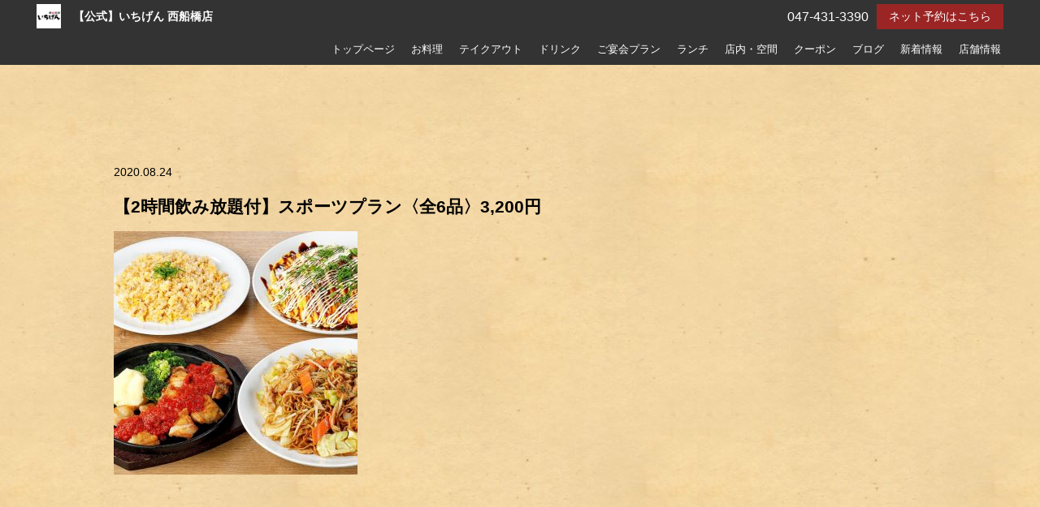

--- FILE ---
content_type: text/html; charset=UTF-8
request_url: https://ichigenn-nishifunabashi.com/%E3%80%902%E6%99%82%E9%96%93%E9%A3%B2%E3%81%BF%E6%94%BE%E9%A1%8C%E4%BB%98%E3%80%91%E3%82%B9%E3%83%9D%E3%83%BC%E3%83%84%E3%83%97%E3%83%A9%E3%83%B3%E3%80%88%E5%85%A86%E5%93%81%E3%80%893200%E5%86%86/
body_size: 8168
content:
<!DOCTYPE html>
<html lang="ja">
<head>
<!-- googleanalytics -->
<!-- Global site tag (gtag.js) - Google Analytics -->
<script async src="https://www.googletagmanager.com/gtag/js?id=UA-52398059-1"></script>
<script>
  window.dataLayer = window.dataLayer || [];
  function gtag(){dataLayer.push(arguments);}
  gtag('js', new Date());

  gtag('config', 'UA-52398059-1');
  gtag('config', 'G-DSVWW7TED8');
  gtag('config', 'UA-234903767-2');
  gtag('config', 'G-3MQX87F6H6');
</script><!-- googleanalyticsここまで -->
<meta charset="utf-8">
<meta name="viewport" content="width=device-width">
<meta name="thumbnail" content="https://ichigenn-nishifunabashi.com/wp-content/uploads/2020/08/ロゴ正方形横.jpg" />




		<!-- All in One SEO 4.3.4.1 - aioseo.com -->
		<title>【2時間飲み放題付】スポーツプラン〈全6品〉3,200円 | 【公式】いちげん 西船橋店</title>
		<meta name="robots" content="noindex, nofollow, max-image-preview:large" />
		<meta name="google-site-verification" content="TbCj3ZxS4_rsB933qNk927N5FC7TAu23HZh2ShSVPeo" />
		<link rel="canonical" href="https://ichigenn-nishifunabashi.com/%e3%80%902%e6%99%82%e9%96%93%e9%a3%b2%e3%81%bf%e6%94%be%e9%a1%8c%e4%bb%98%e3%80%91%e3%82%b9%e3%83%9d%e3%83%bc%e3%83%84%e3%83%97%e3%83%a9%e3%83%b3%e3%80%88%e5%85%a86%e5%93%81%e3%80%893200%e5%86%86/" />
		<meta name="generator" content="All in One SEO (AIOSEO) 4.3.4.1 " />
		<script type="application/ld+json" class="aioseo-schema">
			{"@context":"https:\/\/schema.org","@graph":[{"@type":"BreadcrumbList","@id":"https:\/\/ichigenn-nishifunabashi.com\/%e3%80%902%e6%99%82%e9%96%93%e9%a3%b2%e3%81%bf%e6%94%be%e9%a1%8c%e4%bb%98%e3%80%91%e3%82%b9%e3%83%9d%e3%83%bc%e3%83%84%e3%83%97%e3%83%a9%e3%83%b3%e3%80%88%e5%85%a86%e5%93%81%e3%80%893200%e5%86%86\/#breadcrumblist","itemListElement":[{"@type":"ListItem","@id":"https:\/\/ichigenn-nishifunabashi.com\/#listItem","position":1,"item":{"@type":"WebPage","@id":"https:\/\/ichigenn-nishifunabashi.com\/","name":"\u30db\u30fc\u30e0","description":"\u897f\u8239\u6a4b\u99c5\u5f92\u6b693\u5206\u306e\u5c45\u9152\u5c4b\u3044\u3061\u3052\u3093\u3002\u540d\u7269\u30e1\u30cb\u30e5\u30fc\u306e\u56db\u5ddd\u98a8\u9ebb\u5a46\u8c46\u8150\u306e\u307b\u304b\u3001\u30d6\u30e9\u30f3\u30c9\u8c5a\u3092\u4f7f\u7528\u3057\u305f\u738b\u69d8\u30b5\u30a4\u30ba\u306e\u30c8\u30f3\u30ab\u30c4\u3001\u3061\u3087\u3044\u98f2\u307f\u306b\u30d4\u30c3\u30bf\u30ea\u306a\u30d0\u30eb\u30e1\u30cb\u30e5\u30fc\u3082\u266a\u8089\u30fb\u9b5a\u30fb\u63da\u3052\u7269\u30fb\u30d4\u30b6\u30fb\u4e2d\u83ef\u30fb\u548c\u98df\u30fb\u5b9a\u98df\u307e\u3067\u3001\u897f\u8239\u6a4b\u3067\u306e\u304a\u98df\u4e8b\u3001\u98f2\u307f\u4f1a\u306f\u3044\u3061\u3052\u3093\u3067\uff01","url":"https:\/\/ichigenn-nishifunabashi.com\/"},"nextItem":"https:\/\/ichigenn-nishifunabashi.com\/%e3%80%902%e6%99%82%e9%96%93%e9%a3%b2%e3%81%bf%e6%94%be%e9%a1%8c%e4%bb%98%e3%80%91%e3%82%b9%e3%83%9d%e3%83%bc%e3%83%84%e3%83%97%e3%83%a9%e3%83%b3%e3%80%88%e5%85%a86%e5%93%81%e3%80%893200%e5%86%86\/#listItem"},{"@type":"ListItem","@id":"https:\/\/ichigenn-nishifunabashi.com\/%e3%80%902%e6%99%82%e9%96%93%e9%a3%b2%e3%81%bf%e6%94%be%e9%a1%8c%e4%bb%98%e3%80%91%e3%82%b9%e3%83%9d%e3%83%bc%e3%83%84%e3%83%97%e3%83%a9%e3%83%b3%e3%80%88%e5%85%a86%e5%93%81%e3%80%893200%e5%86%86\/#listItem","position":2,"item":{"@type":"WebPage","@id":"https:\/\/ichigenn-nishifunabashi.com\/%e3%80%902%e6%99%82%e9%96%93%e9%a3%b2%e3%81%bf%e6%94%be%e9%a1%8c%e4%bb%98%e3%80%91%e3%82%b9%e3%83%9d%e3%83%bc%e3%83%84%e3%83%97%e3%83%a9%e3%83%b3%e3%80%88%e5%85%a86%e5%93%81%e3%80%893200%e5%86%86\/","name":"\u30102\u6642\u9593\u98f2\u307f\u653e\u984c\u4ed8\u3011\u30b9\u30dd\u30fc\u30c4\u30d7\u30e9\u30f3\u3008\u51686\u54c1\u30093,200\u5186","url":"https:\/\/ichigenn-nishifunabashi.com\/%e3%80%902%e6%99%82%e9%96%93%e9%a3%b2%e3%81%bf%e6%94%be%e9%a1%8c%e4%bb%98%e3%80%91%e3%82%b9%e3%83%9d%e3%83%bc%e3%83%84%e3%83%97%e3%83%a9%e3%83%b3%e3%80%88%e5%85%a86%e5%93%81%e3%80%893200%e5%86%86\/"},"previousItem":"https:\/\/ichigenn-nishifunabashi.com\/#listItem"}]},{"@type":"ItemPage","@id":"https:\/\/ichigenn-nishifunabashi.com\/%e3%80%902%e6%99%82%e9%96%93%e9%a3%b2%e3%81%bf%e6%94%be%e9%a1%8c%e4%bb%98%e3%80%91%e3%82%b9%e3%83%9d%e3%83%bc%e3%83%84%e3%83%97%e3%83%a9%e3%83%b3%e3%80%88%e5%85%a86%e5%93%81%e3%80%893200%e5%86%86\/#itempage","url":"https:\/\/ichigenn-nishifunabashi.com\/%e3%80%902%e6%99%82%e9%96%93%e9%a3%b2%e3%81%bf%e6%94%be%e9%a1%8c%e4%bb%98%e3%80%91%e3%82%b9%e3%83%9d%e3%83%bc%e3%83%84%e3%83%97%e3%83%a9%e3%83%b3%e3%80%88%e5%85%a86%e5%93%81%e3%80%893200%e5%86%86\/","name":"\u30102\u6642\u9593\u98f2\u307f\u653e\u984c\u4ed8\u3011\u30b9\u30dd\u30fc\u30c4\u30d7\u30e9\u30f3\u3008\u51686\u54c1\u30093,200\u5186 | \u3010\u516c\u5f0f\u3011\u3044\u3061\u3052\u3093 \u897f\u8239\u6a4b\u5e97","inLanguage":"ja","isPartOf":{"@id":"https:\/\/ichigenn-nishifunabashi.com\/#website"},"breadcrumb":{"@id":"https:\/\/ichigenn-nishifunabashi.com\/%e3%80%902%e6%99%82%e9%96%93%e9%a3%b2%e3%81%bf%e6%94%be%e9%a1%8c%e4%bb%98%e3%80%91%e3%82%b9%e3%83%9d%e3%83%bc%e3%83%84%e3%83%97%e3%83%a9%e3%83%b3%e3%80%88%e5%85%a86%e5%93%81%e3%80%893200%e5%86%86\/#breadcrumblist"},"author":{"@id":"https:\/\/ichigenn-nishifunabashi.com\/author\/cscbs\/#author"},"creator":{"@id":"https:\/\/ichigenn-nishifunabashi.com\/author\/cscbs\/#author"},"datePublished":"2020-08-23T15:16:08+09:00","dateModified":"2020-08-23T15:16:08+09:00"},{"@type":"Organization","@id":"https:\/\/ichigenn-nishifunabashi.com\/#organization","name":"\u3010\u516c\u5f0f\u3011\u3044\u3061\u3052\u3093 \u897f\u8239\u6a4b\u5e97","url":"https:\/\/ichigenn-nishifunabashi.com\/"},{"@type":"Person","@id":"https:\/\/ichigenn-nishifunabashi.com\/author\/cscbs\/#author","url":"https:\/\/ichigenn-nishifunabashi.com\/author\/cscbs\/","name":"\u5e97\u8217\u540d\u4f01\u696d\u540d","image":{"@type":"ImageObject","@id":"https:\/\/ichigenn-nishifunabashi.com\/%e3%80%902%e6%99%82%e9%96%93%e9%a3%b2%e3%81%bf%e6%94%be%e9%a1%8c%e4%bb%98%e3%80%91%e3%82%b9%e3%83%9d%e3%83%bc%e3%83%84%e3%83%97%e3%83%a9%e3%83%b3%e3%80%88%e5%85%a86%e5%93%81%e3%80%893200%e5%86%86\/#authorImage","url":"https:\/\/secure.gravatar.com\/avatar\/63b365291b6a33ebe46b968764548506?s=96&d=mm&r=g","width":96,"height":96,"caption":"\u5e97\u8217\u540d\u4f01\u696d\u540d"}},{"@type":"WebSite","@id":"https:\/\/ichigenn-nishifunabashi.com\/#website","url":"https:\/\/ichigenn-nishifunabashi.com\/","name":"\u3044\u3061\u3052\u3093 \u897f\u8239\u6a4b\u5e97","inLanguage":"ja","publisher":{"@id":"https:\/\/ichigenn-nishifunabashi.com\/#organization"}}]}
		</script>
		<!-- All in One SEO -->


<!-- Google Tag Manager for WordPress by gtm4wp.com -->
<script data-cfasync="false" data-pagespeed-no-defer>
	var gtm4wp_datalayer_name = "dataLayer";
	var dataLayer = dataLayer || [];
</script>
<!-- End Google Tag Manager for WordPress by gtm4wp.com --><link rel='dns-prefetch' href='//ajax.googleapis.com' />
<link rel='stylesheet' id='wp-block-library-css' href='https://ichigenn-nishifunabashi.com/wp-includes/css/dist/block-library/style.min.css?ver=6.1.1' type='text/css' media='all' />
<link rel='stylesheet' id='classic-theme-styles-css' href='https://ichigenn-nishifunabashi.com/wp-includes/css/classic-themes.min.css?ver=1' type='text/css' media='all' />
<style id='global-styles-inline-css' type='text/css'>
body{--wp--preset--color--black: #000000;--wp--preset--color--cyan-bluish-gray: #abb8c3;--wp--preset--color--white: #ffffff;--wp--preset--color--pale-pink: #f78da7;--wp--preset--color--vivid-red: #cf2e2e;--wp--preset--color--luminous-vivid-orange: #ff6900;--wp--preset--color--luminous-vivid-amber: #fcb900;--wp--preset--color--light-green-cyan: #7bdcb5;--wp--preset--color--vivid-green-cyan: #00d084;--wp--preset--color--pale-cyan-blue: #8ed1fc;--wp--preset--color--vivid-cyan-blue: #0693e3;--wp--preset--color--vivid-purple: #9b51e0;--wp--preset--gradient--vivid-cyan-blue-to-vivid-purple: linear-gradient(135deg,rgba(6,147,227,1) 0%,rgb(155,81,224) 100%);--wp--preset--gradient--light-green-cyan-to-vivid-green-cyan: linear-gradient(135deg,rgb(122,220,180) 0%,rgb(0,208,130) 100%);--wp--preset--gradient--luminous-vivid-amber-to-luminous-vivid-orange: linear-gradient(135deg,rgba(252,185,0,1) 0%,rgba(255,105,0,1) 100%);--wp--preset--gradient--luminous-vivid-orange-to-vivid-red: linear-gradient(135deg,rgba(255,105,0,1) 0%,rgb(207,46,46) 100%);--wp--preset--gradient--very-light-gray-to-cyan-bluish-gray: linear-gradient(135deg,rgb(238,238,238) 0%,rgb(169,184,195) 100%);--wp--preset--gradient--cool-to-warm-spectrum: linear-gradient(135deg,rgb(74,234,220) 0%,rgb(151,120,209) 20%,rgb(207,42,186) 40%,rgb(238,44,130) 60%,rgb(251,105,98) 80%,rgb(254,248,76) 100%);--wp--preset--gradient--blush-light-purple: linear-gradient(135deg,rgb(255,206,236) 0%,rgb(152,150,240) 100%);--wp--preset--gradient--blush-bordeaux: linear-gradient(135deg,rgb(254,205,165) 0%,rgb(254,45,45) 50%,rgb(107,0,62) 100%);--wp--preset--gradient--luminous-dusk: linear-gradient(135deg,rgb(255,203,112) 0%,rgb(199,81,192) 50%,rgb(65,88,208) 100%);--wp--preset--gradient--pale-ocean: linear-gradient(135deg,rgb(255,245,203) 0%,rgb(182,227,212) 50%,rgb(51,167,181) 100%);--wp--preset--gradient--electric-grass: linear-gradient(135deg,rgb(202,248,128) 0%,rgb(113,206,126) 100%);--wp--preset--gradient--midnight: linear-gradient(135deg,rgb(2,3,129) 0%,rgb(40,116,252) 100%);--wp--preset--duotone--dark-grayscale: url('#wp-duotone-dark-grayscale');--wp--preset--duotone--grayscale: url('#wp-duotone-grayscale');--wp--preset--duotone--purple-yellow: url('#wp-duotone-purple-yellow');--wp--preset--duotone--blue-red: url('#wp-duotone-blue-red');--wp--preset--duotone--midnight: url('#wp-duotone-midnight');--wp--preset--duotone--magenta-yellow: url('#wp-duotone-magenta-yellow');--wp--preset--duotone--purple-green: url('#wp-duotone-purple-green');--wp--preset--duotone--blue-orange: url('#wp-duotone-blue-orange');--wp--preset--font-size--small: 13px;--wp--preset--font-size--medium: 20px;--wp--preset--font-size--large: 36px;--wp--preset--font-size--x-large: 42px;--wp--preset--spacing--20: 0.44rem;--wp--preset--spacing--30: 0.67rem;--wp--preset--spacing--40: 1rem;--wp--preset--spacing--50: 1.5rem;--wp--preset--spacing--60: 2.25rem;--wp--preset--spacing--70: 3.38rem;--wp--preset--spacing--80: 5.06rem;}:where(.is-layout-flex){gap: 0.5em;}body .is-layout-flow > .alignleft{float: left;margin-inline-start: 0;margin-inline-end: 2em;}body .is-layout-flow > .alignright{float: right;margin-inline-start: 2em;margin-inline-end: 0;}body .is-layout-flow > .aligncenter{margin-left: auto !important;margin-right: auto !important;}body .is-layout-constrained > .alignleft{float: left;margin-inline-start: 0;margin-inline-end: 2em;}body .is-layout-constrained > .alignright{float: right;margin-inline-start: 2em;margin-inline-end: 0;}body .is-layout-constrained > .aligncenter{margin-left: auto !important;margin-right: auto !important;}body .is-layout-constrained > :where(:not(.alignleft):not(.alignright):not(.alignfull)){max-width: var(--wp--style--global--content-size);margin-left: auto !important;margin-right: auto !important;}body .is-layout-constrained > .alignwide{max-width: var(--wp--style--global--wide-size);}body .is-layout-flex{display: flex;}body .is-layout-flex{flex-wrap: wrap;align-items: center;}body .is-layout-flex > *{margin: 0;}:where(.wp-block-columns.is-layout-flex){gap: 2em;}.has-black-color{color: var(--wp--preset--color--black) !important;}.has-cyan-bluish-gray-color{color: var(--wp--preset--color--cyan-bluish-gray) !important;}.has-white-color{color: var(--wp--preset--color--white) !important;}.has-pale-pink-color{color: var(--wp--preset--color--pale-pink) !important;}.has-vivid-red-color{color: var(--wp--preset--color--vivid-red) !important;}.has-luminous-vivid-orange-color{color: var(--wp--preset--color--luminous-vivid-orange) !important;}.has-luminous-vivid-amber-color{color: var(--wp--preset--color--luminous-vivid-amber) !important;}.has-light-green-cyan-color{color: var(--wp--preset--color--light-green-cyan) !important;}.has-vivid-green-cyan-color{color: var(--wp--preset--color--vivid-green-cyan) !important;}.has-pale-cyan-blue-color{color: var(--wp--preset--color--pale-cyan-blue) !important;}.has-vivid-cyan-blue-color{color: var(--wp--preset--color--vivid-cyan-blue) !important;}.has-vivid-purple-color{color: var(--wp--preset--color--vivid-purple) !important;}.has-black-background-color{background-color: var(--wp--preset--color--black) !important;}.has-cyan-bluish-gray-background-color{background-color: var(--wp--preset--color--cyan-bluish-gray) !important;}.has-white-background-color{background-color: var(--wp--preset--color--white) !important;}.has-pale-pink-background-color{background-color: var(--wp--preset--color--pale-pink) !important;}.has-vivid-red-background-color{background-color: var(--wp--preset--color--vivid-red) !important;}.has-luminous-vivid-orange-background-color{background-color: var(--wp--preset--color--luminous-vivid-orange) !important;}.has-luminous-vivid-amber-background-color{background-color: var(--wp--preset--color--luminous-vivid-amber) !important;}.has-light-green-cyan-background-color{background-color: var(--wp--preset--color--light-green-cyan) !important;}.has-vivid-green-cyan-background-color{background-color: var(--wp--preset--color--vivid-green-cyan) !important;}.has-pale-cyan-blue-background-color{background-color: var(--wp--preset--color--pale-cyan-blue) !important;}.has-vivid-cyan-blue-background-color{background-color: var(--wp--preset--color--vivid-cyan-blue) !important;}.has-vivid-purple-background-color{background-color: var(--wp--preset--color--vivid-purple) !important;}.has-black-border-color{border-color: var(--wp--preset--color--black) !important;}.has-cyan-bluish-gray-border-color{border-color: var(--wp--preset--color--cyan-bluish-gray) !important;}.has-white-border-color{border-color: var(--wp--preset--color--white) !important;}.has-pale-pink-border-color{border-color: var(--wp--preset--color--pale-pink) !important;}.has-vivid-red-border-color{border-color: var(--wp--preset--color--vivid-red) !important;}.has-luminous-vivid-orange-border-color{border-color: var(--wp--preset--color--luminous-vivid-orange) !important;}.has-luminous-vivid-amber-border-color{border-color: var(--wp--preset--color--luminous-vivid-amber) !important;}.has-light-green-cyan-border-color{border-color: var(--wp--preset--color--light-green-cyan) !important;}.has-vivid-green-cyan-border-color{border-color: var(--wp--preset--color--vivid-green-cyan) !important;}.has-pale-cyan-blue-border-color{border-color: var(--wp--preset--color--pale-cyan-blue) !important;}.has-vivid-cyan-blue-border-color{border-color: var(--wp--preset--color--vivid-cyan-blue) !important;}.has-vivid-purple-border-color{border-color: var(--wp--preset--color--vivid-purple) !important;}.has-vivid-cyan-blue-to-vivid-purple-gradient-background{background: var(--wp--preset--gradient--vivid-cyan-blue-to-vivid-purple) !important;}.has-light-green-cyan-to-vivid-green-cyan-gradient-background{background: var(--wp--preset--gradient--light-green-cyan-to-vivid-green-cyan) !important;}.has-luminous-vivid-amber-to-luminous-vivid-orange-gradient-background{background: var(--wp--preset--gradient--luminous-vivid-amber-to-luminous-vivid-orange) !important;}.has-luminous-vivid-orange-to-vivid-red-gradient-background{background: var(--wp--preset--gradient--luminous-vivid-orange-to-vivid-red) !important;}.has-very-light-gray-to-cyan-bluish-gray-gradient-background{background: var(--wp--preset--gradient--very-light-gray-to-cyan-bluish-gray) !important;}.has-cool-to-warm-spectrum-gradient-background{background: var(--wp--preset--gradient--cool-to-warm-spectrum) !important;}.has-blush-light-purple-gradient-background{background: var(--wp--preset--gradient--blush-light-purple) !important;}.has-blush-bordeaux-gradient-background{background: var(--wp--preset--gradient--blush-bordeaux) !important;}.has-luminous-dusk-gradient-background{background: var(--wp--preset--gradient--luminous-dusk) !important;}.has-pale-ocean-gradient-background{background: var(--wp--preset--gradient--pale-ocean) !important;}.has-electric-grass-gradient-background{background: var(--wp--preset--gradient--electric-grass) !important;}.has-midnight-gradient-background{background: var(--wp--preset--gradient--midnight) !important;}.has-small-font-size{font-size: var(--wp--preset--font-size--small) !important;}.has-medium-font-size{font-size: var(--wp--preset--font-size--medium) !important;}.has-large-font-size{font-size: var(--wp--preset--font-size--large) !important;}.has-x-large-font-size{font-size: var(--wp--preset--font-size--x-large) !important;}
.wp-block-navigation a:where(:not(.wp-element-button)){color: inherit;}
:where(.wp-block-columns.is-layout-flex){gap: 2em;}
.wp-block-pullquote{font-size: 1.5em;line-height: 1.6;}
</style>
<script type='text/javascript' src='https://ajax.googleapis.com/ajax/libs/jquery/3.6.0/jquery.min.js?ver=6.1.1' id='jquery-js'></script>
<link rel="https://api.w.org/" href="https://ichigenn-nishifunabashi.com/wp-json/" /><link rel="alternate" type="application/json" href="https://ichigenn-nishifunabashi.com/wp-json/wp/v2/media/228" />
<!-- Google Tag Manager for WordPress by gtm4wp.com -->
<!-- GTM Container placement set to footer -->
<script data-cfasync="false" data-pagespeed-no-defer>
	var dataLayer_content = {"pagePostType":"attachment","pagePostType2":"single-attachment","pagePostAuthor":"店舗名企業名"};
	dataLayer.push( dataLayer_content );
</script>
<script data-cfasync="false">
(function(w,d,s,l,i){w[l]=w[l]||[];w[l].push({'gtm.start':
new Date().getTime(),event:'gtm.js'});var f=d.getElementsByTagName(s)[0],
j=d.createElement(s),dl=l!='dataLayer'?'&l='+l:'';j.async=true;j.src=
'//www.googletagmanager.com/gtm.'+'js?id='+i+dl;f.parentNode.insertBefore(j,f);
})(window,document,'script','dataLayer','GTM-K64577C');
</script>
<!-- End Google Tag Manager -->
<!-- End Google Tag Manager for WordPress by gtm4wp.com -->
<link rel="stylesheet" type="text/css" href="https://ichigenn-nishifunabashi.com/wp-content/themes/theme001_re/style.css">

	<link rel="stylesheet" type="text/css" href="https://ichigenn-nishifunabashi.com/wp-content/themes/theme001_re/css/animate.css">
	<link rel="stylesheet" type="text/css" href="https://maxcdn.bootstrapcdn.com/font-awesome/4.7.0/css/font-awesome.min.css">
	<link rel="stylesheet" href="https://ichigenn-nishifunabashi.com/wp-content/themes/theme001_re/base.css" type="text/css" />
	<link rel="stylesheet" media="screen and (max-width: 1024px)" type="text/css" href="https://ichigenn-nishifunabashi.com/wp-content/themes/theme001_re/tb.css" />
	<link rel="stylesheet" media="screen and (max-width: 767px)" type="text/css" href="https://ichigenn-nishifunabashi.com/wp-content/themes/theme001_re/sp.css" />
	<link rel="stylesheet" type="text/css" href="https://ichigenn-nishifunabashi.com/wp-content/themes/theme001_re/js/colorbox/colorbox.css" />
	<link rel="stylesheet" type="text/css" href="https://ichigenn-nishifunabashi.com/wp-content/themes/theme001_re/css/slick-theme.css"/>
	<link rel="stylesheet" type="text/css" href="https://ichigenn-nishifunabashi.com/wp-content/themes/theme001_re/css/slick.css"/>
	<script type="text/javascript" src="https://ichigenn-nishifunabashi.com/wp-content/themes/theme001_re/js/jquery.bgswitcher.js"></script>
	<script type="text/javascript" src="https://ichigenn-nishifunabashi.com/wp-content/themes/theme001_re/js/colorbox/jquery.colorbox.js"></script>
	<script type="text/javascript" src="https://ichigenn-nishifunabashi.com/wp-content/themes/theme001_re/js/jquery.inview.js"></script>
	<script type="text/javascript" src="https://ichigenn-nishifunabashi.com/wp-content/themes/theme001_re/js/jquery.pages.js"></script>
	<script type="text/javascript" src="https://ichigenn-nishifunabashi.com/wp-content/themes/theme001_re/cave1/library/js/jquery.tile.min.js"></script>
	<script type="text/javascript" src="https://ichigenn-nishifunabashi.com/wp-content/themes/theme001_re/cave1/library/js/jquery.simplyscroll.js"></script>
	<script type="text/javascript" src="https://ichigenn-nishifunabashi.com/wp-content/themes/theme001_re/cave1/library/js/jquery.rwdImageMaps.js"></script>
	<script type="text/javascript" src="https://ichigenn-nishifunabashi.com/wp-content/themes/theme001_re/cave1/library/js/touchevent.js"></script>
	<script type="text/javascript" src="https://ichigenn-nishifunabashi.com/wp-content/themes/theme001_re/js/slick.min.js"></script>

<!-- google font -->
<link href="https://fonts.googleapis.com/css?family=Noto+Sans+JP:400,700&display=swap&subset=japanese" rel="stylesheet">
<link href="https://fonts.googleapis.com/css?family=M+PLUS+Rounded+1c:400,700&display=swap&subset=japanese" rel="stylesheet">
	
<!-- Material Icons -->
<link href="https://fonts.googleapis.com/icon?family=Material+Icons" rel="stylesheet">

<!-- favicon -->
<link rel="icon" type="image/png" href="https://ichigenn-nishifunabashi.com/wp-content/uploads/2020/08/ロゴ正方形横.jpg">
<link rel="apple-touch-icon" sizes="180x180" href="https://ichigenn-nishifunabashi.com/wp-content/uploads/2020/08/ロゴ正方形横.jpg">

<!-- tag -->
<script type="text/javascript" id="" src="https://static.cmosite.com/dmp/cx-tracking.js"></script>
<script async src="https://www.googletagmanager.com/gtag/js?id=AW-768490382"></script>
<script>
  window.dataLayer = window.dataLayer || [];
  function gtag(){dataLayer.push(arguments);}
  gtag('js', new Date());
  /* <![CDATA[ */
  var cX = cX || {}; cX.callQueue = cX.callQueue || [];
  cX.callQueue.push(['getUserSegmentIds', {
    persistedQueryId: 'c761e51e2454ca6124666a3d4652d47b60071354',
    callback: function(segments) {
      gtag('event', 'page_view', {
        'send_to': 'AW-768490382',
        'custom_param': segments,
        'aw_remarketing_only': true
      });
    }
  }]);
  /* ]]> */
  gtag('config', 'AW-768490382');
</script>

<script type="text/javascript" language="javascript">
/* <![CDATA[ */
var cX = cX || {}; cX.callQueue = cX.callQueue || [];
var cxSegments;
var yahoo_retargeting_id = 'MAX1O5JEJN';
var yahoo_retargeting_label = '';
var yahoo_retargeting_page_type = 'Cxense';
var yahoo_retargeting_items = [{item_id: '', category_id: '', price: '', quantity: ''}];
var persistedId = 'c761e51e2454ca6124666a3d4652d47b60071354';
cX.callQueue.push(['invoke', function() {
  window.cxSegments = cX.getUserSegmentIds({ persistedQueryId: persistedId });
  window.yahoo_retargeting_label = window.cxSegments.slice(0,7).toString();
}]);
cX.callQueue.push(['loadScript', 'https://b92.yahoo.co.jp/js/s_retargeting.js']);
/* ]]> */
</script>


<PageMap>
<DataObject type="thumbnail">
  <Attribute name="src" value="https://ichigenn-nishifunabashi.com/wp-content/uploads/2020/08/ロゴ正方形横.jpg"/>
  <Attribute name="width" value="100"/>
  <Attribute name="height" value="130"/>
</DataObject>
</PageMap>




<!-- sitepolicy -->
<!-- sitepolicyここまで -->

</head>


     
			    
	    
		    

												
				
																					<body data-rsssl=1 id="post_page" class="single" style="background:url(https://ichigenn-nishifunabashi.com/wp-content/uploads/2020/08/背景.jpg) repeat; color: black; font-family:'游ゴシック Medium',YuGothic,YuGothicM,'Hiragino Kaku Gothic ProN','Hiragino Kaku Gothic Pro','メイリオ','Meiryo',sans-serif;" itemschope="itemscope" itemtype="http://schema.org/WebPage">
																				
								

    	    
  

<div id="body-in">

<a class="menu-trigger">
  <span></span>
  <span></span>
  <span></span>
</a>


<!-- LPsp条件分岐 -->
<div id="header">
  <div class="logo"><a href="https://ichigenn-nishifunabashi.com/" class="logo"><img src="" /><span>【公式】いちげん 西船橋店</span></a></div>

  <div id="menu" itemscope itemtype="http://schema.org/ViewAction">
	<ul>
		    
<li><a href="https://ichigenn-nishifunabashi.com/">トップページ</a></li>
<li><a href="https://ichigenn-nishifunabashi.com/menupage/">お料理</a></li>
<li><a href="https://ichigenn-nishifunabashi.com/takeout/">テイクアウト</a></li>
<li><a href="https://ichigenn-nishifunabashi.com/drink/">ドリンク</a></li>
<li><a href="https://ichigenn-nishifunabashi.com/course/">ご宴会プラン</a></li>
<li><a href="https://ichigenn-nishifunabashi.com/lunch/">ランチ</a></li>
<li><a href="https://ichigenn-nishifunabashi.com/space/">店内・空間</a></li>
<li><a href="https://ichigenn-nishifunabashi.com/coupon/">クーポン</a></li>
<li><a href="https://ichigenn-nishifunabashi.com/blog/">ブログ</a></li>
<li><a href="https://ichigenn-nishifunabashi.com/information/">新着情報</a></li>	    					<li><a itemprop="url" href="https://reserve.resebook.jp/resty/webrsv/rsv_vacants/vacant/s014001201/2622?fixshop=1&#038;breadcrumbs=0&#038;show=3" title="ご予約" target="_blank" onclick="gtag('event', 'click', {'event_category': 'weblink','event_label': 'reserve','value': '1'});">ご予約</a></li>
					<li><a href="#access" title="店舗情報">店舗情報</a></li>
			
		</ul>
  </div><!-- /#menu -->
</div>
<!-- LPsp条件分岐ここまで -->

<!-- 	PCグローバルメニュー -->
	<div id="head_change" class="head_change">
		<div class="w1200">
			<div class="logo"><a href="https://ichigenn-nishifunabashi.com/" class="logo">
									<img src="https://ichigenn-nishifunabashi.com/wp-content/uploads/2020/08/ロゴ正方形横.jpg" alt="">
								<h1>【公式】いちげん 西船橋店</h1></a>
			</div>
		
		
				
				<div class="reserv_link"><a href="https://reserve.resebook.jp/resty/webrsv/rsv_vacants/vacant/s014001201/2622?fixshop=1&breadcrumbs=0&show=3" title="ご予約" target="_blank" rel="noopener noreferrer" onclick="gtag('event', 'click', {'event_category': 'weblink','event_label': 'reserve','value': '1'});">ネット予約はこちら</a></div>
				<div class="tel">
							047-431-3390					</div>
			<div id="menu" itemscope itemtype="http://schema.org/ViewAction">
				<ul>
				
<li><a href="https://ichigenn-nishifunabashi.com/">トップページ</a></li>
<li><a href="https://ichigenn-nishifunabashi.com/menupage/">お料理</a></li>
<li><a href="https://ichigenn-nishifunabashi.com/takeout/">テイクアウト</a></li>
<li><a href="https://ichigenn-nishifunabashi.com/drink/">ドリンク</a></li>
<li><a href="https://ichigenn-nishifunabashi.com/course/">ご宴会プラン</a></li>
<li><a href="https://ichigenn-nishifunabashi.com/lunch/">ランチ</a></li>
<li><a href="https://ichigenn-nishifunabashi.com/space/">店内・空間</a></li>
<li><a href="https://ichigenn-nishifunabashi.com/coupon/">クーポン</a></li>
<li><a href="https://ichigenn-nishifunabashi.com/blog/">ブログ</a></li>
<li><a href="https://ichigenn-nishifunabashi.com/information/">新着情報</a></li>				  <li><a href="#access" title="店舗情報">店舗情報</a></li>
				</ul>
			</div>
		</div>
	</div>
<!-- 	PCグローバルメニューここまで -->
  <!-- head_change -->
 
<!-- mainv_bg -->
	<div id="mainv_blank">
		<div class="page_mainv_no" ></div>
	</div>
<!-- /#mainv_bg -->

		


<section id="single_contents" class="w1000">
<time class="post_date">2020.08.24</time>
<h1 class="post_title">【2時間飲み放題付】スポーツプラン〈全6品〉3,200円</h1>
<div class="post_text"><p class="attachment"><a href='https://ichigenn-nishifunabashi.com/wp-content/uploads/2020/08/【2時間飲み放題付】スポーツプラン〈全6品〉3200円.jpg'><img width="300" height="300" src="https://ichigenn-nishifunabashi.com/wp-content/uploads/2020/08/【2時間飲み放題付】スポーツプラン〈全6品〉3200円-300x300.jpg" class="attachment-medium size-medium" alt="" decoding="async" loading="lazy" srcset="https://ichigenn-nishifunabashi.com/wp-content/uploads/2020/08/【2時間飲み放題付】スポーツプラン〈全6品〉3200円-300x300.jpg 300w, https://ichigenn-nishifunabashi.com/wp-content/uploads/2020/08/【2時間飲み放題付】スポーツプラン〈全6品〉3200円-1024x1024.jpg 1024w, https://ichigenn-nishifunabashi.com/wp-content/uploads/2020/08/【2時間飲み放題付】スポーツプラン〈全6品〉3200円-150x150.jpg 150w, https://ichigenn-nishifunabashi.com/wp-content/uploads/2020/08/【2時間飲み放題付】スポーツプラン〈全6品〉3200円-768x769.jpg 768w, https://ichigenn-nishifunabashi.com/wp-content/uploads/2020/08/【2時間飲み放題付】スポーツプラン〈全6品〉3200円-400x400.jpg 400w, https://ichigenn-nishifunabashi.com/wp-content/uploads/2020/08/【2時間飲み放題付】スポーツプラン〈全6品〉3200円-214x214.jpg 214w, https://ichigenn-nishifunabashi.com/wp-content/uploads/2020/08/【2時間飲み放題付】スポーツプラン〈全6品〉3200円-158x158.jpg 158w, https://ichigenn-nishifunabashi.com/wp-content/uploads/2020/08/【2時間飲み放題付】スポーツプラン〈全6品〉3200円.jpg 1279w" sizes="(max-width: 300px) 100vw, 300px" /></a></p>
</div>
 
</section>



	
	<footer id="footer" style="background-image:url(https://ichigenn-nishifunabashi.com/wp-content/uploads/2020/08/footer_black-rotated.jpg);">
	<div id="footer-menu">
	<ul class="main-navi  white">
	  
<li><a href="https://ichigenn-nishifunabashi.com/">トップページ</a></li>
<li><a href="https://ichigenn-nishifunabashi.com/menupage/">お料理</a></li>
<li><a href="https://ichigenn-nishifunabashi.com/takeout/">テイクアウト</a></li>
<li><a href="https://ichigenn-nishifunabashi.com/drink/">ドリンク</a></li>
<li><a href="https://ichigenn-nishifunabashi.com/course/">ご宴会プラン</a></li>
<li><a href="https://ichigenn-nishifunabashi.com/lunch/">ランチ</a></li>
<li><a href="https://ichigenn-nishifunabashi.com/space/">店内・空間</a></li>
<li><a href="https://ichigenn-nishifunabashi.com/coupon/">クーポン</a></li>
<li><a href="https://ichigenn-nishifunabashi.com/blog/">ブログ</a></li>
<li><a href="https://ichigenn-nishifunabashi.com/information/">新着情報</a></li>	</ul>
	</div>
	<div id="footer-info" class=" white">
	 <p id="privacypolicy"><a href="https://ichigenn-nishifunabashi.com/sitepolicy">サイトポリシー</a></p>
	 <p id="copy" class=" white">&copy; Copyright 【公式】いちげん 西船橋店. All rights reserved.</p>
	</div>
	
	
		
					<div class="spbtn">
			                							<div><a href="https://reserve.resebook.jp/resty/webrsv/rsv_vacants/vacant/s014001201/2622?fixshop=1&breadcrumbs=0&show=3" target="_blank" rel="noopener noreferrer" onclick="gtag('event', 'click', {'event_category': 'weblink','event_label': 'reserve','value': '1'});"><i class="fa fa-calendar" aria-hidden="true"></i>予約する</a></div>
			                			
				<div><a href="tel://047-431-3390" onclick="gtag('event', 'phone-number-tap', {'event_category': 'smartphone','event_label': 'main','value': '1'});"><i class="fa fa-phone" aria-hidden="true"></i>電話する</a></div>
			</div>
			
		
	</footer>
	
	</div><!-- #body-in -->
	
<!-- GTM Container placement set to footer -->
<!-- Google Tag Manager (noscript) -->
				<noscript><iframe src="https://www.googletagmanager.com/ns.html?id=GTM-K64577C" height="0" width="0" style="display:none;visibility:hidden" aria-hidden="true"></iframe></noscript>
<!-- End Google Tag Manager (noscript) --><script src="https://apis.google.com/js/platform.js" async defer>
  {lang: 'ja'}
</script><script type='text/javascript' src='https://ichigenn-nishifunabashi.com/wp-content/plugins/duracelltomi-google-tag-manager/js/gtm4wp-form-move-tracker.js?ver=1.16.2' id='gtm4wp-form-move-tracker-js'></script>
	<script>
	
		$(function() {
		    $('.recommend-list-slider').not('.slick-initialized').slick({
		        infinite: true,
		        autoplay: true,
		        appendArrows: $('#arrows')
		    });
		  $('.recommend-list .box').hover(function(){
		    $(this).find($('.base-txt')).hide();
		  }, function() {
		    $(this).find($('.base-txt')).show();
		  });
		
		});
		$(function() {
		    $('.space-list-01-sp ul').not('.slick-initialized').slick({
		        infinite: true,
		        autoplay: true,
		        appendArrows: $('#arrows')
		    });
		});
		$(function() {
		    $('#top-btn .sp_v').not('.slick-initialized').slick({
		        infinite: true,
		        autoplay: true,
		        dots: true,
		        dotsClass: 'slide-dots',
		        appendArrows: $('#arrows')
		    });
		    $('.slick-next').on('click', function () {
		        slick.slickNext();
		    });
		    $('.slick-prev').on('click', function () {
		        slick.slickPrev();
		    });
		});
		
		if(!navigator.userAgent.match(/(iPhone|iPad|iPod|Android)/)){
		$('.sub-nav').hide();
		$('.main-navi li').mouseenter(function(){
		        if($('ul.sub-nav',this).css('display') == 'none'){
		                $('ul.sub-nav',this).slideDown();
		        }else {
		        //$('+ul.sub-menu',this).slideUp();
		        }
		});
		$('.main-navi li').mouseleave(function(){
		    $('ul.sub-nav',this).slideUp();
		});
		$('#menu li').mouseenter(function(){
		        if($('ul.sub-nav',this).css('display') == 'none'){
		                $('ul.sub-nav',this).slideDown();
		        }else {
		        //$('+ul.sub-menu',this).slideUp();
		        }
		});
		$('#menu li').mouseleave(function(){
		    $('ul.sub-nav',this).slideUp();
		});
		}
	</script>
	
	</body>
	</html>






